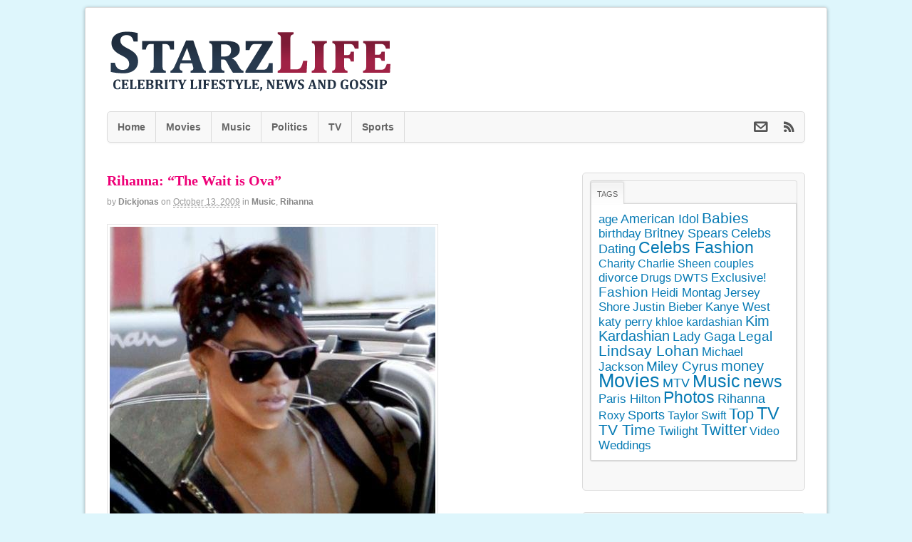

--- FILE ---
content_type: text/html; charset=UTF-8
request_url: https://www.starzlife.com/20091013/rihanna-the-wait-is-ova/
body_size: 13315
content:
<!DOCTYPE html>
<html lang="en-US">
<head>
<meta charset="UTF-8" />

<meta http-equiv="Content-Type" content="text/html; charset=UTF-8" />
<link rel="pingback" href="https://www.starzlife.com/xmlrpc.php" />
<meta name='robots' content='index, follow, max-image-preview:large, max-snippet:-1, max-video-preview:-1' />

	<!-- This site is optimized with the Yoast SEO plugin v21.9.1 - https://yoast.com/wordpress/plugins/seo/ -->
	<title>Rihanna: &quot;The Wait is Ova&quot; - StarzLife</title>
	<meta name="description" content="Rihanna announced on her twitter page moments ago that her new album will drop on November 23, 2009! It was her highly anticipated first tweet, and my" />
	<link rel="canonical" href="https://www.starzlife.com/20091013/rihanna-the-wait-is-ova/" />
	<meta property="og:locale" content="en_US" />
	<meta property="og:type" content="article" />
	<meta property="og:title" content="Rihanna: &quot;The Wait is Ova&quot; - StarzLife" />
	<meta property="og:description" content="Rihanna announced on her twitter page moments ago that her new album will drop on November 23, 2009! It was her highly anticipated first tweet, and my" />
	<meta property="og:url" content="https://www.starzlife.com/20091013/rihanna-the-wait-is-ova/" />
	<meta property="og:site_name" content="StarzLife" />
	<meta property="article:published_time" content="2009-10-13T21:58:30+00:00" />
	<meta property="og:image" content="http://www.starzlife.com/wp-content/uploads/2009/08/062908_SL_Rihanna041.JPG" />
	<meta name="author" content="dickjonas" />
	<meta name="twitter:label1" content="Written by" />
	<meta name="twitter:data1" content="dickjonas" />
	<script type="application/ld+json" class="yoast-schema-graph">{"@context":"https://schema.org","@graph":[{"@type":"WebPage","@id":"https://www.starzlife.com/20091013/rihanna-the-wait-is-ova/","url":"https://www.starzlife.com/20091013/rihanna-the-wait-is-ova/","name":"Rihanna: \"The Wait is Ova\" - StarzLife","isPartOf":{"@id":"https://www.starzlife.com/#website"},"primaryImageOfPage":{"@id":"https://www.starzlife.com/20091013/rihanna-the-wait-is-ova/#primaryimage"},"image":{"@id":"https://www.starzlife.com/20091013/rihanna-the-wait-is-ova/#primaryimage"},"thumbnailUrl":"http://www.starzlife.com/wp-content/uploads/2009/08/062908_SL_Rihanna041.JPG","datePublished":"2009-10-13T21:58:30+00:00","dateModified":"2009-10-13T21:58:30+00:00","author":{"@id":"https://www.starzlife.com/#/schema/person/c7b2e31c02629330116368eb272128df"},"description":"Rihanna announced on her twitter page moments ago that her new album will drop on November 23, 2009! It was her highly anticipated first tweet, and my","inLanguage":"en-US","potentialAction":[{"@type":"ReadAction","target":["https://www.starzlife.com/20091013/rihanna-the-wait-is-ova/"]}]},{"@type":"ImageObject","inLanguage":"en-US","@id":"https://www.starzlife.com/20091013/rihanna-the-wait-is-ova/#primaryimage","url":"http://www.starzlife.com/wp-content/uploads/2009/08/062908_SL_Rihanna041.JPG","contentUrl":"http://www.starzlife.com/wp-content/uploads/2009/08/062908_SL_Rihanna041.JPG"},{"@type":"WebSite","@id":"https://www.starzlife.com/#website","url":"https://www.starzlife.com/","name":"StarzLife","description":"Celebs, News, Gossip and Photos. Latest news about celebs&#039; lifestyle in exclusive photos and videos.","potentialAction":[{"@type":"SearchAction","target":{"@type":"EntryPoint","urlTemplate":"https://www.starzlife.com/?s={search_term_string}"},"query-input":"required name=search_term_string"}],"inLanguage":"en-US"},{"@type":"Person","@id":"https://www.starzlife.com/#/schema/person/c7b2e31c02629330116368eb272128df","name":"dickjonas","image":{"@type":"ImageObject","inLanguage":"en-US","@id":"https://www.starzlife.com/#/schema/person/image/","url":"https://secure.gravatar.com/avatar/e29ae475ddd018f7a3471789bb279ff6?s=96&d=wavatar&r=g","contentUrl":"https://secure.gravatar.com/avatar/e29ae475ddd018f7a3471789bb279ff6?s=96&d=wavatar&r=g","caption":"dickjonas"},"url":"https://www.starzlife.com/author/dickjonas/"}]}</script>
	<!-- / Yoast SEO plugin. -->


<link rel="alternate" type="application/rss+xml" title="StarzLife &raquo; Feed" href="http://feeds.feedburner.com/starzlife" />
<link rel="alternate" type="application/rss+xml" title="StarzLife &raquo; Comments Feed" href="https://www.starzlife.com/comments/feed/" />
<link rel="alternate" type="application/rss+xml" title="StarzLife &raquo; Rihanna: &#8220;The Wait is Ova&#8221; Comments Feed" href="https://www.starzlife.com/20091013/rihanna-the-wait-is-ova/feed/" />
<script type="text/javascript">
/* <![CDATA[ */
window._wpemojiSettings = {"baseUrl":"https:\/\/s.w.org\/images\/core\/emoji\/14.0.0\/72x72\/","ext":".png","svgUrl":"https:\/\/s.w.org\/images\/core\/emoji\/14.0.0\/svg\/","svgExt":".svg","source":{"concatemoji":"https:\/\/www.starzlife.com\/wp-includes\/js\/wp-emoji-release.min.js?ver=6.4.7"}};
/*! This file is auto-generated */
!function(i,n){var o,s,e;function c(e){try{var t={supportTests:e,timestamp:(new Date).valueOf()};sessionStorage.setItem(o,JSON.stringify(t))}catch(e){}}function p(e,t,n){e.clearRect(0,0,e.canvas.width,e.canvas.height),e.fillText(t,0,0);var t=new Uint32Array(e.getImageData(0,0,e.canvas.width,e.canvas.height).data),r=(e.clearRect(0,0,e.canvas.width,e.canvas.height),e.fillText(n,0,0),new Uint32Array(e.getImageData(0,0,e.canvas.width,e.canvas.height).data));return t.every(function(e,t){return e===r[t]})}function u(e,t,n){switch(t){case"flag":return n(e,"\ud83c\udff3\ufe0f\u200d\u26a7\ufe0f","\ud83c\udff3\ufe0f\u200b\u26a7\ufe0f")?!1:!n(e,"\ud83c\uddfa\ud83c\uddf3","\ud83c\uddfa\u200b\ud83c\uddf3")&&!n(e,"\ud83c\udff4\udb40\udc67\udb40\udc62\udb40\udc65\udb40\udc6e\udb40\udc67\udb40\udc7f","\ud83c\udff4\u200b\udb40\udc67\u200b\udb40\udc62\u200b\udb40\udc65\u200b\udb40\udc6e\u200b\udb40\udc67\u200b\udb40\udc7f");case"emoji":return!n(e,"\ud83e\udef1\ud83c\udffb\u200d\ud83e\udef2\ud83c\udfff","\ud83e\udef1\ud83c\udffb\u200b\ud83e\udef2\ud83c\udfff")}return!1}function f(e,t,n){var r="undefined"!=typeof WorkerGlobalScope&&self instanceof WorkerGlobalScope?new OffscreenCanvas(300,150):i.createElement("canvas"),a=r.getContext("2d",{willReadFrequently:!0}),o=(a.textBaseline="top",a.font="600 32px Arial",{});return e.forEach(function(e){o[e]=t(a,e,n)}),o}function t(e){var t=i.createElement("script");t.src=e,t.defer=!0,i.head.appendChild(t)}"undefined"!=typeof Promise&&(o="wpEmojiSettingsSupports",s=["flag","emoji"],n.supports={everything:!0,everythingExceptFlag:!0},e=new Promise(function(e){i.addEventListener("DOMContentLoaded",e,{once:!0})}),new Promise(function(t){var n=function(){try{var e=JSON.parse(sessionStorage.getItem(o));if("object"==typeof e&&"number"==typeof e.timestamp&&(new Date).valueOf()<e.timestamp+604800&&"object"==typeof e.supportTests)return e.supportTests}catch(e){}return null}();if(!n){if("undefined"!=typeof Worker&&"undefined"!=typeof OffscreenCanvas&&"undefined"!=typeof URL&&URL.createObjectURL&&"undefined"!=typeof Blob)try{var e="postMessage("+f.toString()+"("+[JSON.stringify(s),u.toString(),p.toString()].join(",")+"));",r=new Blob([e],{type:"text/javascript"}),a=new Worker(URL.createObjectURL(r),{name:"wpTestEmojiSupports"});return void(a.onmessage=function(e){c(n=e.data),a.terminate(),t(n)})}catch(e){}c(n=f(s,u,p))}t(n)}).then(function(e){for(var t in e)n.supports[t]=e[t],n.supports.everything=n.supports.everything&&n.supports[t],"flag"!==t&&(n.supports.everythingExceptFlag=n.supports.everythingExceptFlag&&n.supports[t]);n.supports.everythingExceptFlag=n.supports.everythingExceptFlag&&!n.supports.flag,n.DOMReady=!1,n.readyCallback=function(){n.DOMReady=!0}}).then(function(){return e}).then(function(){var e;n.supports.everything||(n.readyCallback(),(e=n.source||{}).concatemoji?t(e.concatemoji):e.wpemoji&&e.twemoji&&(t(e.twemoji),t(e.wpemoji)))}))}((window,document),window._wpemojiSettings);
/* ]]> */
</script>
<style id='wp-emoji-styles-inline-css' type='text/css'>

	img.wp-smiley, img.emoji {
		display: inline !important;
		border: none !important;
		box-shadow: none !important;
		height: 1em !important;
		width: 1em !important;
		margin: 0 0.07em !important;
		vertical-align: -0.1em !important;
		background: none !important;
		padding: 0 !important;
	}
</style>
<link rel='stylesheet' id='wp-block-library-css' href='https://www.starzlife.com/wp-includes/css/dist/block-library/style.min.css?ver=6.4.7' type='text/css' media='all' />
<style id='classic-theme-styles-inline-css' type='text/css'>
/*! This file is auto-generated */
.wp-block-button__link{color:#fff;background-color:#32373c;border-radius:9999px;box-shadow:none;text-decoration:none;padding:calc(.667em + 2px) calc(1.333em + 2px);font-size:1.125em}.wp-block-file__button{background:#32373c;color:#fff;text-decoration:none}
</style>
<style id='global-styles-inline-css' type='text/css'>
body{--wp--preset--color--black: #000000;--wp--preset--color--cyan-bluish-gray: #abb8c3;--wp--preset--color--white: #ffffff;--wp--preset--color--pale-pink: #f78da7;--wp--preset--color--vivid-red: #cf2e2e;--wp--preset--color--luminous-vivid-orange: #ff6900;--wp--preset--color--luminous-vivid-amber: #fcb900;--wp--preset--color--light-green-cyan: #7bdcb5;--wp--preset--color--vivid-green-cyan: #00d084;--wp--preset--color--pale-cyan-blue: #8ed1fc;--wp--preset--color--vivid-cyan-blue: #0693e3;--wp--preset--color--vivid-purple: #9b51e0;--wp--preset--gradient--vivid-cyan-blue-to-vivid-purple: linear-gradient(135deg,rgba(6,147,227,1) 0%,rgb(155,81,224) 100%);--wp--preset--gradient--light-green-cyan-to-vivid-green-cyan: linear-gradient(135deg,rgb(122,220,180) 0%,rgb(0,208,130) 100%);--wp--preset--gradient--luminous-vivid-amber-to-luminous-vivid-orange: linear-gradient(135deg,rgba(252,185,0,1) 0%,rgba(255,105,0,1) 100%);--wp--preset--gradient--luminous-vivid-orange-to-vivid-red: linear-gradient(135deg,rgba(255,105,0,1) 0%,rgb(207,46,46) 100%);--wp--preset--gradient--very-light-gray-to-cyan-bluish-gray: linear-gradient(135deg,rgb(238,238,238) 0%,rgb(169,184,195) 100%);--wp--preset--gradient--cool-to-warm-spectrum: linear-gradient(135deg,rgb(74,234,220) 0%,rgb(151,120,209) 20%,rgb(207,42,186) 40%,rgb(238,44,130) 60%,rgb(251,105,98) 80%,rgb(254,248,76) 100%);--wp--preset--gradient--blush-light-purple: linear-gradient(135deg,rgb(255,206,236) 0%,rgb(152,150,240) 100%);--wp--preset--gradient--blush-bordeaux: linear-gradient(135deg,rgb(254,205,165) 0%,rgb(254,45,45) 50%,rgb(107,0,62) 100%);--wp--preset--gradient--luminous-dusk: linear-gradient(135deg,rgb(255,203,112) 0%,rgb(199,81,192) 50%,rgb(65,88,208) 100%);--wp--preset--gradient--pale-ocean: linear-gradient(135deg,rgb(255,245,203) 0%,rgb(182,227,212) 50%,rgb(51,167,181) 100%);--wp--preset--gradient--electric-grass: linear-gradient(135deg,rgb(202,248,128) 0%,rgb(113,206,126) 100%);--wp--preset--gradient--midnight: linear-gradient(135deg,rgb(2,3,129) 0%,rgb(40,116,252) 100%);--wp--preset--font-size--small: 13px;--wp--preset--font-size--medium: 20px;--wp--preset--font-size--large: 36px;--wp--preset--font-size--x-large: 42px;--wp--preset--spacing--20: 0.44rem;--wp--preset--spacing--30: 0.67rem;--wp--preset--spacing--40: 1rem;--wp--preset--spacing--50: 1.5rem;--wp--preset--spacing--60: 2.25rem;--wp--preset--spacing--70: 3.38rem;--wp--preset--spacing--80: 5.06rem;--wp--preset--shadow--natural: 6px 6px 9px rgba(0, 0, 0, 0.2);--wp--preset--shadow--deep: 12px 12px 50px rgba(0, 0, 0, 0.4);--wp--preset--shadow--sharp: 6px 6px 0px rgba(0, 0, 0, 0.2);--wp--preset--shadow--outlined: 6px 6px 0px -3px rgba(255, 255, 255, 1), 6px 6px rgba(0, 0, 0, 1);--wp--preset--shadow--crisp: 6px 6px 0px rgba(0, 0, 0, 1);}:where(.is-layout-flex){gap: 0.5em;}:where(.is-layout-grid){gap: 0.5em;}body .is-layout-flow > .alignleft{float: left;margin-inline-start: 0;margin-inline-end: 2em;}body .is-layout-flow > .alignright{float: right;margin-inline-start: 2em;margin-inline-end: 0;}body .is-layout-flow > .aligncenter{margin-left: auto !important;margin-right: auto !important;}body .is-layout-constrained > .alignleft{float: left;margin-inline-start: 0;margin-inline-end: 2em;}body .is-layout-constrained > .alignright{float: right;margin-inline-start: 2em;margin-inline-end: 0;}body .is-layout-constrained > .aligncenter{margin-left: auto !important;margin-right: auto !important;}body .is-layout-constrained > :where(:not(.alignleft):not(.alignright):not(.alignfull)){max-width: var(--wp--style--global--content-size);margin-left: auto !important;margin-right: auto !important;}body .is-layout-constrained > .alignwide{max-width: var(--wp--style--global--wide-size);}body .is-layout-flex{display: flex;}body .is-layout-flex{flex-wrap: wrap;align-items: center;}body .is-layout-flex > *{margin: 0;}body .is-layout-grid{display: grid;}body .is-layout-grid > *{margin: 0;}:where(.wp-block-columns.is-layout-flex){gap: 2em;}:where(.wp-block-columns.is-layout-grid){gap: 2em;}:where(.wp-block-post-template.is-layout-flex){gap: 1.25em;}:where(.wp-block-post-template.is-layout-grid){gap: 1.25em;}.has-black-color{color: var(--wp--preset--color--black) !important;}.has-cyan-bluish-gray-color{color: var(--wp--preset--color--cyan-bluish-gray) !important;}.has-white-color{color: var(--wp--preset--color--white) !important;}.has-pale-pink-color{color: var(--wp--preset--color--pale-pink) !important;}.has-vivid-red-color{color: var(--wp--preset--color--vivid-red) !important;}.has-luminous-vivid-orange-color{color: var(--wp--preset--color--luminous-vivid-orange) !important;}.has-luminous-vivid-amber-color{color: var(--wp--preset--color--luminous-vivid-amber) !important;}.has-light-green-cyan-color{color: var(--wp--preset--color--light-green-cyan) !important;}.has-vivid-green-cyan-color{color: var(--wp--preset--color--vivid-green-cyan) !important;}.has-pale-cyan-blue-color{color: var(--wp--preset--color--pale-cyan-blue) !important;}.has-vivid-cyan-blue-color{color: var(--wp--preset--color--vivid-cyan-blue) !important;}.has-vivid-purple-color{color: var(--wp--preset--color--vivid-purple) !important;}.has-black-background-color{background-color: var(--wp--preset--color--black) !important;}.has-cyan-bluish-gray-background-color{background-color: var(--wp--preset--color--cyan-bluish-gray) !important;}.has-white-background-color{background-color: var(--wp--preset--color--white) !important;}.has-pale-pink-background-color{background-color: var(--wp--preset--color--pale-pink) !important;}.has-vivid-red-background-color{background-color: var(--wp--preset--color--vivid-red) !important;}.has-luminous-vivid-orange-background-color{background-color: var(--wp--preset--color--luminous-vivid-orange) !important;}.has-luminous-vivid-amber-background-color{background-color: var(--wp--preset--color--luminous-vivid-amber) !important;}.has-light-green-cyan-background-color{background-color: var(--wp--preset--color--light-green-cyan) !important;}.has-vivid-green-cyan-background-color{background-color: var(--wp--preset--color--vivid-green-cyan) !important;}.has-pale-cyan-blue-background-color{background-color: var(--wp--preset--color--pale-cyan-blue) !important;}.has-vivid-cyan-blue-background-color{background-color: var(--wp--preset--color--vivid-cyan-blue) !important;}.has-vivid-purple-background-color{background-color: var(--wp--preset--color--vivid-purple) !important;}.has-black-border-color{border-color: var(--wp--preset--color--black) !important;}.has-cyan-bluish-gray-border-color{border-color: var(--wp--preset--color--cyan-bluish-gray) !important;}.has-white-border-color{border-color: var(--wp--preset--color--white) !important;}.has-pale-pink-border-color{border-color: var(--wp--preset--color--pale-pink) !important;}.has-vivid-red-border-color{border-color: var(--wp--preset--color--vivid-red) !important;}.has-luminous-vivid-orange-border-color{border-color: var(--wp--preset--color--luminous-vivid-orange) !important;}.has-luminous-vivid-amber-border-color{border-color: var(--wp--preset--color--luminous-vivid-amber) !important;}.has-light-green-cyan-border-color{border-color: var(--wp--preset--color--light-green-cyan) !important;}.has-vivid-green-cyan-border-color{border-color: var(--wp--preset--color--vivid-green-cyan) !important;}.has-pale-cyan-blue-border-color{border-color: var(--wp--preset--color--pale-cyan-blue) !important;}.has-vivid-cyan-blue-border-color{border-color: var(--wp--preset--color--vivid-cyan-blue) !important;}.has-vivid-purple-border-color{border-color: var(--wp--preset--color--vivid-purple) !important;}.has-vivid-cyan-blue-to-vivid-purple-gradient-background{background: var(--wp--preset--gradient--vivid-cyan-blue-to-vivid-purple) !important;}.has-light-green-cyan-to-vivid-green-cyan-gradient-background{background: var(--wp--preset--gradient--light-green-cyan-to-vivid-green-cyan) !important;}.has-luminous-vivid-amber-to-luminous-vivid-orange-gradient-background{background: var(--wp--preset--gradient--luminous-vivid-amber-to-luminous-vivid-orange) !important;}.has-luminous-vivid-orange-to-vivid-red-gradient-background{background: var(--wp--preset--gradient--luminous-vivid-orange-to-vivid-red) !important;}.has-very-light-gray-to-cyan-bluish-gray-gradient-background{background: var(--wp--preset--gradient--very-light-gray-to-cyan-bluish-gray) !important;}.has-cool-to-warm-spectrum-gradient-background{background: var(--wp--preset--gradient--cool-to-warm-spectrum) !important;}.has-blush-light-purple-gradient-background{background: var(--wp--preset--gradient--blush-light-purple) !important;}.has-blush-bordeaux-gradient-background{background: var(--wp--preset--gradient--blush-bordeaux) !important;}.has-luminous-dusk-gradient-background{background: var(--wp--preset--gradient--luminous-dusk) !important;}.has-pale-ocean-gradient-background{background: var(--wp--preset--gradient--pale-ocean) !important;}.has-electric-grass-gradient-background{background: var(--wp--preset--gradient--electric-grass) !important;}.has-midnight-gradient-background{background: var(--wp--preset--gradient--midnight) !important;}.has-small-font-size{font-size: var(--wp--preset--font-size--small) !important;}.has-medium-font-size{font-size: var(--wp--preset--font-size--medium) !important;}.has-large-font-size{font-size: var(--wp--preset--font-size--large) !important;}.has-x-large-font-size{font-size: var(--wp--preset--font-size--x-large) !important;}
.wp-block-navigation a:where(:not(.wp-element-button)){color: inherit;}
:where(.wp-block-post-template.is-layout-flex){gap: 1.25em;}:where(.wp-block-post-template.is-layout-grid){gap: 1.25em;}
:where(.wp-block-columns.is-layout-flex){gap: 2em;}:where(.wp-block-columns.is-layout-grid){gap: 2em;}
.wp-block-pullquote{font-size: 1.5em;line-height: 1.6;}
</style>
<link rel='stylesheet' id='theme-stylesheet-css' href='https://www.starzlife.com/wp-content/themes/starzlife/style.css?ver=6.4.7' type='text/css' media='all' />
<link rel='stylesheet' id='woo-layout-css' href='https://www.starzlife.com/wp-content/themes/starzlife/css/layout.css?ver=6.4.7' type='text/css' media='all' />
<link rel='stylesheet' id='prettyPhoto-css' href='https://www.starzlife.com/wp-content/themes/starzlife/includes/css/prettyPhoto.css?ver=6.4.7' type='text/css' media='all' />
<script type="text/javascript" src="https://www.starzlife.com/wp-includes/js/jquery/jquery.min.js?ver=3.7.1" id="jquery-core-js"></script>
<script type="text/javascript" src="https://www.starzlife.com/wp-includes/js/jquery/jquery-migrate.min.js?ver=3.4.1" id="jquery-migrate-js"></script>
<script type="text/javascript" src="https://www.starzlife.com/wp-content/themes/starzlife/includes/js/third-party.js?ver=6.4.7" id="third-party-js"></script>
<script type="text/javascript" src="https://www.starzlife.com/wp-content/themes/starzlife/includes/js/jquery.flexslider.min.js?ver=6.4.7" id="flexslider-js"></script>
<script type="text/javascript" src="https://www.starzlife.com/wp-content/themes/starzlife/includes/js/jquery.prettyPhoto.js?ver=6.4.7" id="prettyPhoto-js"></script>
<script type="text/javascript" id="general-js-extra">
/* <![CDATA[ */
var woo_localized_data = {"select_a_page":"Select a page:"};
/* ]]> */
</script>
<script type="text/javascript" src="https://www.starzlife.com/wp-content/themes/starzlife/includes/js/general.js?ver=6.4.7" id="general-js"></script>
<link rel="https://api.w.org/" href="https://www.starzlife.com/wp-json/" /><link rel="alternate" type="application/json" href="https://www.starzlife.com/wp-json/wp/v2/posts/22179" /><link rel="EditURI" type="application/rsd+xml" title="RSD" href="https://www.starzlife.com/xmlrpc.php?rsd" />
<link rel='shortlink' href='https://www.starzlife.com/?p=22179' />
<link rel="alternate" type="application/json+oembed" href="https://www.starzlife.com/wp-json/oembed/1.0/embed?url=https%3A%2F%2Fwww.starzlife.com%2F20091013%2Frihanna-the-wait-is-ova%2F" />
<link rel="alternate" type="text/xml+oembed" href="https://www.starzlife.com/wp-json/oembed/1.0/embed?url=https%3A%2F%2Fwww.starzlife.com%2F20091013%2Frihanna-the-wait-is-ova%2F&#038;format=xml" />

<!-- Custom CSS Styling -->
<style type="text/css">
body {background-color:#def6fc;background-repeat:no-repeat;background-position:top left;background-attachment:scroll;border-top:0px solid #000000;}
a:link, a:visited {color:#067AB4}
a:hover, .post-more a:hover, .post-meta a:hover, .post p.tags a:hover {color:#4d91a3}
#header {background-repeat:no-repeat;background-position:top center;margin-top:0px;margin-bottom:0px;padding-top:20px;padding-bottom:20px;border:0px solid ;}
#logo .site-title a {font:bold 40px/1em "Helvetica Neue", Helvetica, sans-serif;color:#222222;}
#logo .site-description {font:300 13px/1em "Helvetica Neue", Helvetica, sans-serif;color:#999999;}
#wrapper {padding-left:30px; padding-right:30px;background-color:#ffffff;margin-top:10px;margin-bottom:10px;border-top:1px solid #dbdbdb;border-bottom:1px solid #dbdbdb;border-left:1px solid #dbdbdb;border-right:1px solid #dbdbdb;border-radius:3px;-moz-border-radius:3px;-webkit-border-radius:3px;box-shadow: 0px 1px 5px rgba(0,0,0,.3);-moz-box-shadow: 0px 1px 5px rgba(0,0,0,.3);-webkit-box-shadow: 0px 1px 5px rgba(0,0,0,.3);}
body, p { font:300 14px/1.5em "Helvetica Neue", Helvetica, sans-serif;color:#222222; }
h1 { font:bold 28px/1.5em "Helvetica Neue", Helvetica, sans-serif;color:#222222; }h2 { font:bold 24px/1.5em "Helvetica Neue", Helvetica, sans-serif;color:#222222; }h3 { font:bold 20px/1.5em "Helvetica Neue", Helvetica, sans-serif;color:#222222; }h4 { font:bold 16px/1.5em "Helvetica Neue", Helvetica, sans-serif;color:#222222; }h5 { font:bold 14px/1.5em "Helvetica Neue", Helvetica, sans-serif;color:#222222; }h6 { font:bold 12px/1.5em "Helvetica Neue", Helvetica, sans-serif;color:#222222; }
.post .title, .page .title, .post .title a:link, .post .title a:visited, .page .title a:link, .page .title a:visited {font:bold 20px/1.1em Georgia, serif;color:#e07;}
.post-meta { font:300 12px/1.5em "Helvetica Neue", Helvetica, sans-serif;color:#999999; }
.entry, .entry p{ font:300 15px/1.5em "Helvetica Neue", Helvetica, sans-serif;color:#333333; }
.post-more {font:300 13px/1.5em "Helvetica Neue", Helvetica, sans-serif;color:;border-top:0px solid #e6e6e6;border-bottom:0px solid #e6e6e6;}
#post-author, #connect {border-top:1px solid #e6e6e6;border-bottom:1px solid #e6e6e6;border-left:1px solid #e6e6e6;border-right:1px solid #e6e6e6;border-radius:5px;-moz-border-radius:5px;-webkit-border-radius:5px;background-color:#fafafa}
.nav-entries a, .woo-pagination { font:300 13px/1em "Helvetica Neue", Helvetica, sans-serif;color:#888; }
.woo-pagination a, .woo-pagination a:hover {color:#888!important}
.widget h3 {font:bold 14px/1.5em "Helvetica Neue", Helvetica, sans-serif;color:#555555;border-bottom:1px solid #e6e6e6;}
.widget_recent_comments li, #twitter li { border-color: #e6e6e6;}
.widget p, .widget .textwidget { font:300 13px/1.5em "Helvetica Neue", Helvetica, sans-serif;color:#555555; }
.widget {font:300 13px/1.5em "Helvetica Neue", Helvetica, sans-serif;color:#555555;padding:10px 10px;background-color:#f8f8f8;border:1px solid #dbdbdb;border-radius:5px;-moz-border-radius:5px;-webkit-border-radius:5px;}
#tabs {border:1px solid #dbdbdb;}
#tabs .inside li a, .widget_woodojo_tabs .tabbable .tab-pane li a { font:bold 12px/1.5em "Helvetica Neue", Helvetica, sans-serif;color:#555555; }
#tabs .inside li span.meta, .widget_woodojo_tabs .tabbable .tab-pane li span.meta { font:300 11px/1.5em "Helvetica Neue", Helvetica, sans-serif;color:#999999; }
#tabs ul.wooTabs li a, .widget_woodojo_tabs .tabbable .nav-tabs li a { font:300 11px/2em "Helvetica Neue", Helvetica, sans-serif;color:#999999; }
ul.nav li a, #navigation ul.rss a { font:bold 14px/1em "Helvetica Neue", Helvetica, sans-serif;color:#666666; }
#navigation ul.nav li ul  { border: 1px solid #dbdbdb; }
#navigation ul.nav > li  { border-right: 1px solid #dbdbdb; }#navigation ul.nav li.current_page_item a, #navigation ul.nav li.current_page_parent a, #navigation ul.nav li.current-menu-ancestor a, #navigation ul.nav li.current-cat a, #navigation ul.nav li.current-menu-item a { color:#e07; }
#navigation ul li:first-child, #navigation ul li:first-child a { border-radius:5px 0 0 5px; -moz-border-radius:5px 0 0 5px; -webkit-border-radius:5px 0 0 5px; }
#navigation {background:#f8f8f8;border-top:1px solid #dbdbdb;border-bottom:1px solid #dbdbdb;border-left:1px solid #dbdbdb;border-right:1px solid #dbdbdb;border-radius:5px; -moz-border-radius:5px; -webkit-border-radius:5px;}
#top, #top ul.nav li ul li a:hover { background:#f8f8f8;}
#top ul.nav li a { font:300 12px/1.6em "Helvetica Neue", Helvetica, sans-serif;color:#ddd; }
#footer, #footer p { font:300 13px/1em "Helvetica Neue", Helvetica, sans-serif;color:#999999; }
#footer {border-top:1px solid #dbdbdb;border-bottom:0px solid ;border-left:0px solid ;border-right:0px solid ;border-radius:0px; -moz-border-radius:0px; -webkit-border-radius:0px;}
.magazine #loopedSlider .content h2.title a { font:bold 24px/1em Arial, sans-serif;color:#ffffff; }
.magazine #loopedSlider .content .excerpt p { font:300 13px/1.5em Arial, sans-serif;color:#cccccc; }
.business #loopedSlider .content h2 { font:bold 24px/1em Arial, sans-serif;color:#ffffff; }
.business #loopedSlider .content h2.title a { font:bold 24px/1em Arial, sans-serif;color:#ffffff; }
#wrapper .business #loopedSlider .content p { font:300 13px/1.5em Arial, sans-serif;color:#cccccc; }
.archive_header h1 { font:bold 18px/1em Arial, sans-serif;color:#222222; }
.archive_header {border-bottom:1px solid #e6e6e6;}
</style>

<!-- Always force latest IE rendering engine (even in intranet) & Chrome Frame -->
<meta http-equiv="X-UA-Compatible" content="IE=edge,chrome=1" />

<!-- Adjust the website width -->
<style type="text/css">
	.col-full, #wrapper { max-width: 980px !important; }
</style>
	<!-- Woo Slider Setup -->
	<script type="text/javascript">
	jQuery(window).load(function() {
		var args = {};
		args.useCSS = false;
		args.animation = 'slide';		
		args.slideshow = true;
				
		args.slideshowSpeed = 4000;		
		args.animationSpeed = 600;		
		args.controlNav = false;		
		args.pauseOnHover = true;
				
				args.manualControls = '.pagination-wrap .flex-control-nav > li';
		args.start = function ( slider ) {
			slider.next( '.slider-pagination' ).fadeIn();
		}

		jQuery( '.woo-slideshow' ).each( function ( i ) {
			jQuery( this ).flexslider( args );
			jQuery( this ) .find( 'a.flex-prev, a.flex-next' ).addClass( 'icon' );
		});
	});
	</script>
	<!-- /Woo Slider Setup -->
	
<!-- Woo Shortcodes CSS -->
<link href="https://www.starzlife.com/wp-content/themes/starzlife/functions/css/shortcodes.css" rel="stylesheet" type="text/css" />

<!-- Custom Stylesheet -->
<link href="https://www.starzlife.com/wp-content/themes/starzlife/custom.css" rel="stylesheet" type="text/css" />
</head>
<body class="post-template-default single single-post postid-22179 single-format-standard chrome alt-style-default has-lightbox boxed-layout two-col-left width-980 two-col-left-980">
<div id="fb-root"></div>
<script>(function(d, s, id) {
  var js, fjs = d.getElementsByTagName(s)[0];
  if (d.getElementById(id)) return;
  js = d.createElement(s); js.id = id;
  js.src = "//connect.facebook.net/en_US/all.js#xfbml=1";
  fjs.parentNode.insertBefore(js, fjs);
}(document, 'script', 'facebook-jssdk'));</script>

<div id="wrapper">        
	    
	<div id="header" class="col-full">
 		
		       
		<div id="logo">
		<a href="https://www.starzlife.com/" title="Celebs, News, Gossip and Photos. Latest news about celebs&#039; lifestyle in exclusive photos and videos."><img src="https://www.starzlife.com/wp-content/uploads/2012/12/celebs.png" alt="StarzLife" /></a>
<span class="site-title"><a href="https://www.starzlife.com/">StarzLife</a></span>
<span class="site-description">Celebs, News, Gossip and Photos. Latest news about celebs&#039; lifestyle in exclusive photos and videos.</span>
		</div><!-- /#logo -->
	      
	    <h3 class="nav-toggle icon"><a href="#navigation">Navigation</a></h3>
	      
		        <div id="topad">
        
		<script type="text/javascript"><!--
google_ad_client = "ca-pub-9711413342106441";
/* Starzlife top header */
google_ad_slot = "2872446108";
google_ad_width = 468;
google_ad_height = 60;
//-->
</script>
<script type="text/javascript"
src="http://pagead2.googlesyndication.com/pagead/show_ads.js">
</script>		   	
            
        </div><!-- /#topad -->
               
	</div><!-- /#header -->
	<div id="navigation" class="col-full">
		<ul class="rss fr">
				<li class="sub-email"><a class="icon" href="http://feedburner.google.com/fb/a/mailverify?uri=starzlife" target="_blank"></a></li>
				<li class="sub-rss"><a class="icon" href="http://feeds.feedburner.com/starzlife"></a></li>
	</ul>
		<ul id="main-nav" class="nav fl"><li id="menu-item-52296" class="menu-item menu-item-type-custom menu-item-object-custom menu-item-home menu-item-52296"><a href="http://www.starzlife.com">Home</a></li>
<li id="menu-item-51952" class="menu-item menu-item-type-taxonomy menu-item-object-category menu-item-51952"><a href="https://www.starzlife.com/category/movies/">Movies</a></li>
<li id="menu-item-51953" class="menu-item menu-item-type-taxonomy menu-item-object-category current-post-ancestor current-menu-parent current-post-parent menu-item-51953"><a href="https://www.starzlife.com/category/music/">Music</a></li>
<li id="menu-item-51957" class="menu-item menu-item-type-taxonomy menu-item-object-category menu-item-51957"><a href="https://www.starzlife.com/category/politics/">Politics</a></li>
<li id="menu-item-51954" class="menu-item menu-item-type-taxonomy menu-item-object-category menu-item-51954"><a href="https://www.starzlife.com/category/tv/">TV</a></li>
<li id="menu-item-51959" class="menu-item menu-item-type-taxonomy menu-item-object-category menu-item-51959"><a href="https://www.starzlife.com/category/sports/">Sports</a></li>
</ul>	
</div><!-- /#navigation -->
       
    <!-- #content Starts -->
	    <div id="content" class="col-full">
    
    	<div id="main-sidebar-container">    

            <!-- #main Starts -->
                        <div id="main">                       
<div class="post-22179 post type-post status-publish format-standard hentry category-music category-rihanna tag-music tag-rihanna tag-twitter people-rihanna">
<h1 class="title">Rihanna: &#8220;The Wait is Ova&#8221;</h1><div class="post-meta"><span class="small">By</span> <span class="author vcard"><span class="fn"><a href="https://www.starzlife.com/author/dickjonas/" title="Posts by dickjonas" rel="author">dickjonas</a></span></span> <span class="small">on</span> <abbr class="date time published" title="2009-10-13T14:58:30-0700">October 13, 2009</abbr>  <span class="small">in</span> <span class="categories"><a href="https://www.starzlife.com/category/music/">Music</a>, <a href="https://www.starzlife.com/category/rihanna/">Rihanna</a></span>   </div>
	<div class="entry">
	    <p><a href="http://www.starzlife.com/wp-content/uploads/2009/08/062908_SL_Rihanna041.JPG"><img fetchpriority="high" decoding="async" class="alignnone size-full wp-image-15270" title="062908_SL_Rihanna04" src="http://www.starzlife.com/wp-content/uploads/2009/08/062908_SL_Rihanna041.JPG" alt="062908_SL_Rihanna04" width="457" height="640" srcset="https://www.starzlife.com/wp-content/uploads/2009/08/062908_SL_Rihanna041.JPG 457w, https://www.starzlife.com/wp-content/uploads/2009/08/062908_SL_Rihanna041-90x126.jpg 90w, https://www.starzlife.com/wp-content/uploads/2009/08/062908_SL_Rihanna041-170x238.jpg 170w" sizes="(max-width: 457px) 100vw, 457px" /></a></p>
<p><strong>Rihanna</strong> announced on her <a href="http://www.twitter.com/rihanna">twitter</a> page moments ago that her new album will drop on <strong>November 23, 2009!</strong></p>
<p>It was her highly anticipated first tweet, and my guess is that the fans will be excited with the news it brought!</p>
<p>Can&#8217;t wait to hear it!</p>
	</div><!-- /.entry -->
	<div class="fix"></div>
<div style="margin: 20px 0;text-align: center;clear: both;display: block;">
<a href="http://www.iherb.com/?rcode=nik145"><img src="https://www.starzlife.com/wp-content/uploads/iherb2.jpg" alt="iherb discount coupon"></a>
</div>		<div id="connect">
		
		<div >
		<h3>Subscribe</h3>
			<p>Subscribe to our e-mail newsletter to receive updates.</p>
			
			
						
						<div class="social">
		   				   		<a href="http://feeds.feedburner.com/starzlife" class="subscribe" title="RSS"></a>

		   				   		<a href="https://twitter.com/starzlife" class="twitter" title="Twitter"></a>

		   				   		<a href="https://www.facebook.com/starzlife" class="facebook" title="Facebook"></a>

		   				   		<a href="http://www.youtube.com/starzlife" class="youtube" title="YouTube"></a>

		   				   		<a href="http://www.linkedin.com/company/starzlife.com" class="linkedin" title="LinkedIn"></a>

		   					</div>
						
		</div><!-- col-left -->
		
									
        <div class="fix"></div>
	</div>
	<div class="post-utility"><p class="tags icon"><a href="https://www.starzlife.com/tag/music/" rel="tag">Music</a>, <a href="https://www.starzlife.com/tag/rihanna/" rel="tag">Rihanna</a>, <a href="https://www.starzlife.com/tag/twitter/" rel="tag">Twitter</a></p> </div>
</div><!-- /.post -->
	        <div class="post-entries">
	            <div class="nav-prev icon fl"><a href="https://www.starzlife.com/20091013/put-the-money-back-jonny/" rel="prev">Put the Money Back, Jonny!</a></div>
	            <div class="nav-next icon fr"><a href="https://www.starzlife.com/20091013/because-weve-never-seen-her-naked-shauna-sand-has-sex-tape/" rel="next">Do Not Forward This To Everyone You Know. Shauna Sand Has A Sex Tape!</a></div>
	            <div class="fix"></div>
	        </div>	
	
		<div id="comments"><h5 class="nocomments">No comments yet.</h5></div>	<div id="respond" class="comment-respond">
		<h3 id="reply-title" class="comment-reply-title">Leave a Reply <small><a rel="nofollow" id="cancel-comment-reply-link" href="/20091013/rihanna-the-wait-is-ova/#respond" style="display:none;">Click here to cancel reply.</a></small></h3><form action="https://www.starzlife.com/wp-comments-post.php" method="post" id="commentform" class="comment-form"><p class="comment-form-comment"><label class="hide" for="comment">Comment <span class="required">*</span></label> <textarea tabindex="4" id="comment" name="comment" cols="50" rows="10" maxlength="65525" required="required"></textarea></p><p class="comment-form-author"><input id="author" name="author" type="text" class="txt" tabindex="1" value="" size="30" aria-required='true' /><label for="author">Name <span class="required">(required)</span></label> </p>
<p class="comment-form-email"><input id="email" name="email" type="text" class="txt" tabindex="2" value="" size="30" aria-required='true' /><label for="email">Email (will not be published) <span class="required">(required)</span></label> </p>
<p class="comment-form-url"><input id="url" name="url" type="text" class="txt" tabindex="3" value="" size="30" /><label for="url">Website</label></p>
<p class="form-submit"><input name="submit" type="submit" id="submit" class="submit" value="Submit Comment" /> <input type='hidden' name='comment_post_ID' value='22179' id='comment_post_ID' />
<input type='hidden' name='comment_parent' id='comment_parent' value='0' />
</p><p style="display: none;"><input type="hidden" id="akismet_comment_nonce" name="akismet_comment_nonce" value="da656d782b" /></p><p style="display: none !important;" class="akismet-fields-container" data-prefix="ak_"><label>&#916;<textarea name="ak_hp_textarea" cols="45" rows="8" maxlength="100"></textarea></label><input type="hidden" id="ak_js_1" name="ak_js" value="226"/><script>document.getElementById( "ak_js_1" ).setAttribute( "value", ( new Date() ).getTime() );</script></p></form>	</div><!-- #respond -->
	     
            </div><!-- /#main -->
                
            <div id="sidebar">
	
		<div id="woo_tabs-3" class="widget widget_woo_tabs"> 		<div id="tabs">

            <ul class="wooTabs">
                                                                                <li class="tags"><a href="#tab-tags">Tags</a></li>            </ul>

            <div class="clear"></div>

            <div class="boxes box inside">

	            
                                                                                <div id="tab-tags" class="list">
                    <a href="https://www.starzlife.com/tag/age/" class="tag-cloud-link tag-link-11894 tag-link-position-1" style="font-size: 13.038167938931pt;" aria-label="age (155 items)">age</a>
<a href="https://www.starzlife.com/tag/american-idol/" class="tag-cloud-link tag-link-20852 tag-link-position-2" style="font-size: 13.221374045802pt;" aria-label="American Idol (164 items)">American Idol</a>
<a href="https://www.starzlife.com/tag/babies/" class="tag-cloud-link tag-link-21080 tag-link-position-3" style="font-size: 15.419847328244pt;" aria-label="Babies (380 items)">Babies</a>
<a href="https://www.starzlife.com/tag/birthday/" class="tag-cloud-link tag-link-1602 tag-link-position-4" style="font-size: 12.854961832061pt;" aria-label="birthday (142 items)">birthday</a>
<a href="https://www.starzlife.com/tag/britney-spears/" class="tag-cloud-link tag-link-20883 tag-link-position-5" style="font-size: 13.648854961832pt;" aria-label="Britney Spears (195 items)">Britney Spears</a>
<a href="https://www.starzlife.com/tag/celebs-dating/" class="tag-cloud-link tag-link-21280 tag-link-position-6" style="font-size: 13.404580152672pt;" aria-label="Celebs Dating (176 items)">Celebs Dating</a>
<a href="https://www.starzlife.com/tag/celebs-fashion/" class="tag-cloud-link tag-link-21162 tag-link-position-7" style="font-size: 17.618320610687pt;" aria-label="Celebs Fashion (865 items)">Celebs Fashion</a>
<a href="https://www.starzlife.com/tag/charity/" class="tag-cloud-link tag-link-21233 tag-link-position-8" style="font-size: 12.06106870229pt;" aria-label="Charity (105 items)">Charity</a>
<a href="https://www.starzlife.com/tag/charlie-sheen/" class="tag-cloud-link tag-link-20887 tag-link-position-9" style="font-size: 12.06106870229pt;" aria-label="Charlie Sheen (107 items)">Charlie Sheen</a>
<a href="https://www.starzlife.com/tag/couples/" class="tag-cloud-link tag-link-17686 tag-link-position-10" style="font-size: 12.36641221374pt;" aria-label="couples (118 items)">couples</a>
<a href="https://www.starzlife.com/tag/divorce/" class="tag-cloud-link tag-link-618 tag-link-position-11" style="font-size: 12.610687022901pt;" aria-label="divorce (131 items)">divorce</a>
<a href="https://www.starzlife.com/tag/drugs/" class="tag-cloud-link tag-link-627 tag-link-position-12" style="font-size: 12.24427480916pt;" aria-label="Drugs (115 items)">Drugs</a>
<a href="https://www.starzlife.com/tag/dwts/" class="tag-cloud-link tag-link-21865 tag-link-position-13" style="font-size: 12.06106870229pt;" aria-label="DWTS (107 items)">DWTS</a>
<a href="https://www.starzlife.com/tag/exclusive/" class="tag-cloud-link tag-link-21100 tag-link-position-14" style="font-size: 12.488549618321pt;" aria-label="Exclusive! (126 items)">Exclusive!</a>
<a href="https://www.starzlife.com/tag/fashion/" class="tag-cloud-link tag-link-22165 tag-link-position-15" style="font-size: 14.564885496183pt;" aria-label="Fashion (272 items)">Fashion</a>
<a href="https://www.starzlife.com/tag/heidi-montag/" class="tag-cloud-link tag-link-20926 tag-link-position-16" style="font-size: 12.610687022901pt;" aria-label="Heidi Montag (130 items)">Heidi Montag</a>
<a href="https://www.starzlife.com/tag/jersey-shore/" class="tag-cloud-link tag-link-21993 tag-link-position-17" style="font-size: 12.793893129771pt;" aria-label="Jersey Shore (139 items)">Jersey Shore</a>
<a href="https://www.starzlife.com/tag/justin-bieber/" class="tag-cloud-link tag-link-22087 tag-link-position-18" style="font-size: 12.854961832061pt;" aria-label="Justin Bieber (144 items)">Justin Bieber</a>
<a href="https://www.starzlife.com/tag/kanye-west/" class="tag-cloud-link tag-link-20949 tag-link-position-19" style="font-size: 12.549618320611pt;" aria-label="Kanye West (128 items)">Kanye West</a>
<a href="https://www.starzlife.com/tag/katy-perry/" class="tag-cloud-link tag-link-21370 tag-link-position-20" style="font-size: 12.916030534351pt;" aria-label="katy perry (147 items)">katy perry</a>
<a href="https://www.starzlife.com/tag/khloe-kardashian/" class="tag-cloud-link tag-link-21372 tag-link-position-21" style="font-size: 12.18320610687pt;" aria-label="khloe kardashian (110 items)">khloe kardashian</a>
<a href="https://www.starzlife.com/tag/kim-kardashian/" class="tag-cloud-link tag-link-20959 tag-link-position-22" style="font-size: 14.931297709924pt;" aria-label="Kim Kardashian (314 items)">Kim Kardashian</a>
<a href="https://www.starzlife.com/tag/lady-gaga/" class="tag-cloud-link tag-link-21563 tag-link-position-23" style="font-size: 13.160305343511pt;" aria-label="Lady Gaga (163 items)">Lady Gaga</a>
<a href="https://www.starzlife.com/tag/legal/" class="tag-cloud-link tag-link-21915 tag-link-position-24" style="font-size: 14.442748091603pt;" aria-label="Legal (263 items)">Legal</a>
<a href="https://www.starzlife.com/tag/lindsay-lohan/" class="tag-cloud-link tag-link-20968 tag-link-position-25" style="font-size: 15.969465648855pt;" aria-label="Lindsay Lohan (468 items)">Lindsay Lohan</a>
<a href="https://www.starzlife.com/tag/michael-jackson/" class="tag-cloud-link tag-link-20990 tag-link-position-26" style="font-size: 12.916030534351pt;" aria-label="Michael Jackson (148 items)">Michael Jackson</a>
<a href="https://www.starzlife.com/tag/miley-cyrus/" class="tag-cloud-link tag-link-20992 tag-link-position-27" style="font-size: 14.015267175573pt;" aria-label="Miley Cyrus (225 items)">Miley Cyrus</a>
<a href="https://www.starzlife.com/tag/money/" class="tag-cloud-link tag-link-21413 tag-link-position-28" style="font-size: 15.297709923664pt;" aria-label="money (358 items)">money</a>
<a href="https://www.starzlife.com/tag/movies/" class="tag-cloud-link tag-link-21342 tag-link-position-29" style="font-size: 20pt;" aria-label="Movies (2,145 items)">Movies</a>
<a href="https://www.starzlife.com/tag/mtv/" class="tag-cloud-link tag-link-21314 tag-link-position-30" style="font-size: 13.343511450382pt;" aria-label="MTV (172 items)">MTV</a>
<a href="https://www.starzlife.com/tag/music/" class="tag-cloud-link tag-link-21329 tag-link-position-31" style="font-size: 18.656488549618pt;" aria-label="Music (1,300 items)">Music</a>
<a href="https://www.starzlife.com/tag/news/" class="tag-cloud-link tag-link-21543 tag-link-position-32" style="font-size: 17.190839694656pt;" aria-label="news (745 items)">news</a>
<a href="https://www.starzlife.com/tag/paris-hilton/" class="tag-cloud-link tag-link-21016 tag-link-position-33" style="font-size: 13.038167938931pt;" aria-label="Paris Hilton (155 items)">Paris Hilton</a>
<a href="https://www.starzlife.com/tag/photos/" class="tag-cloud-link tag-link-21277 tag-link-position-34" style="font-size: 17.068702290076pt;" aria-label="Photos (707 items)">Photos</a>
<a href="https://www.starzlife.com/tag/rihanna/" class="tag-cloud-link tag-link-21039 tag-link-position-35" style="font-size: 13.282442748092pt;" aria-label="Rihanna (169 items)">Rihanna</a>
<a href="https://www.starzlife.com/tag/roxy/" class="tag-cloud-link tag-link-21044 tag-link-position-36" style="font-size: 12.24427480916pt;" aria-label="Roxy (114 items)">Roxy</a>
<a href="https://www.starzlife.com/tag/sports/" class="tag-cloud-link tag-link-21321 tag-link-position-37" style="font-size: 13.709923664122pt;" aria-label="Sports (197 items)">Sports</a>
<a href="https://www.starzlife.com/tag/taylor-swift/" class="tag-cloud-link tag-link-21558 tag-link-position-38" style="font-size: 12pt;" aria-label="Taylor Swift (103 items)">Taylor Swift</a>
<a href="https://www.starzlife.com/tag/top/" class="tag-cloud-link tag-link-21803 tag-link-position-39" style="font-size: 16.641221374046pt;" aria-label="Top (597 items)">Top</a>
<a href="https://www.starzlife.com/tag/tv/" class="tag-cloud-link tag-link-21791 tag-link-position-40" style="font-size: 18.534351145038pt;" aria-label="TV (1,236 items)">TV</a>
<a href="https://www.starzlife.com/tag/tv-time/" class="tag-cloud-link tag-link-21291 tag-link-position-41" style="font-size: 15.847328244275pt;" aria-label="TV Time (447 items)">TV Time</a>
<a href="https://www.starzlife.com/tag/twilight/" class="tag-cloud-link tag-link-21598 tag-link-position-42" style="font-size: 12.977099236641pt;" aria-label="Twilight (151 items)">Twilight</a>
<a href="https://www.starzlife.com/tag/twitter/" class="tag-cloud-link tag-link-21628 tag-link-position-43" style="font-size: 16.396946564885pt;" aria-label="Twitter (546 items)">Twitter</a>
<a href="https://www.starzlife.com/tag/video/" class="tag-cloud-link tag-link-21292 tag-link-position-44" style="font-size: 12.12213740458pt;" aria-label="Video (109 items)">Video</a>
<a href="https://www.starzlife.com/tag/weddings/" class="tag-cloud-link tag-link-21299 tag-link-position-45" style="font-size: 13.099236641221pt;" aria-label="Weddings (158 items)">Weddings</a>                </div>
                
            </div><!-- /.boxes -->

        </div><!-- /wooTabs -->

        </div>         <div id="adspace-widget-3" class="widget adspace-widget"><a href="http://www.iherb.com/?rcode=nik145"><img src="https://www.starzlife.com/wp-content/uploads/iherb1.jpg" alt="iherb discount coupon" /></a></div><div id="text-8" class="widget widget_text">			<div class="textwidget"><div class="fb-like-box" data-href="https://www.facebook.com/pages/StarzLife/118345606778" data-width="292" data-show-faces="false" data-stream="false" data-header="false"></div>
<div class="fb-recommendations" data-site="http://www.starzlife.com/" data-width="292" data-height="460" data-header="false" style="height:480px;"></div>
</div>
		</div><div id="woo_search-3" class="widget widget_woo_search"><h3>Search</h3><div class="search_main">
    <form method="get" class="searchform" action="https://www.starzlife.com/" >
        <input type="text" class="field s" name="s" value="Search..." onfocus="if (this.value == 'Search...') {this.value = '';}" onblur="if (this.value == '') {this.value = 'Search...';}" />
        <input type="image" src="https://www.starzlife.com/wp-content/themes/starzlife/images/ico-search.png" alt="Search" class="submit" name="submit" />
            </form>    
    <div class="fix"></div>
</div>
</div></div><!-- /#sidebar -->

		</div><!-- /#main-sidebar-container -->         

		
    </div><!-- /#content -->
	
	<div id="footer" class="col-full">
	
		    
	    
		<div id="copyright" class="col-left">
			<p>&copy; 2026 StarzLife. All Rights Reserved. </p>		</div>
		
		<div id="credit" class="col-right">
			<p><p>Powered by <a href="http://sclcircle.com">SclCircle</a></p></p>		</div>
		
	</div><!-- /#footer  -->
	
	    
	
	</div><!-- /#wrapper -->
	
	<div class="fix"></div><!--/.fix-->
	
	<!--[if lt IE 9]>
<script src="https://www.starzlife.com/wp-content/themes/starzlife/includes/js/respond.js"></script>
<![endif]-->
<!-- Woo Tabs Widget -->
<script type="text/javascript">
jQuery(document).ready(function(){
	// UL = .wooTabs
	// Tab contents = .inside

	var tag_cloud_class = '#tagcloud';

	//Fix for tag clouds - unexpected height before .hide()
	var tag_cloud_height = jQuery( '#tagcloud').height();

	jQuery( '.inside ul li:last-child').css( 'border-bottom','0px' ); // remove last border-bottom from list in tab content
	jQuery( '.wooTabs').each(function(){
		jQuery(this).children( 'li').children( 'a:first').addClass( 'selected' ); // Add .selected class to first tab on load
	});
	jQuery( '.inside > *').hide();
	jQuery( '.inside > *:first-child').show();

	jQuery( '.wooTabs li a').click(function(evt){ // Init Click funtion on Tabs

		var clicked_tab_ref = jQuery(this).attr( 'href' ); // Strore Href value

		jQuery(this).parent().parent().children( 'li').children( 'a').removeClass( 'selected' ); //Remove selected from all tabs
		jQuery(this).addClass( 'selected' );
		jQuery(this).parent().parent().parent().children( '.inside').children( '*').hide();

		jQuery( '.inside ' + clicked_tab_ref).fadeIn(500);

		 evt.preventDefault();

	})
})
</script>
<script type="text/javascript" src="https://www.starzlife.com/wp-includes/js/comment-reply.min.js?ver=6.4.7" id="comment-reply-js" async="async" data-wp-strategy="async"></script>
<script defer type="text/javascript" src="https://www.starzlife.com/wp-content/plugins/akismet/_inc/akismet-frontend.js?ver=1706314943" id="akismet-frontend-js"></script>
		</body>
</html>